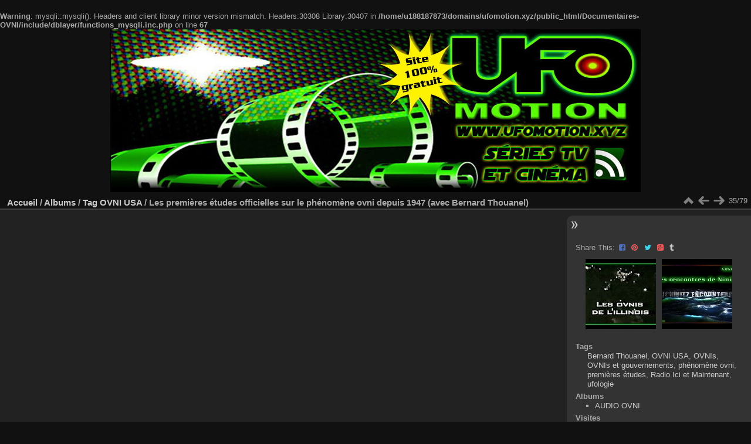

--- FILE ---
content_type: text/html; charset=utf-8
request_url: https://ufomotion.xyz/Documentaires-OVNI/picture.php?/4861/tags/629-ovni_usa
body_size: 6194
content:
<br />
<b>Warning</b>:  mysqli::mysqli(): Headers and client library minor version mismatch. Headers:30308 Library:30407 in <b>/home/u188187873/domains/ufomotion.xyz/public_html/Documentaires-OVNI/include/dblayer/functions_mysqli.inc.php</b> on line <b>67</b><br />
<!DOCTYPE html>
<html lang="fr" dir="ltr">
<head>
<meta charset="utf-8">
<meta name="generator" content="Piwigo (aka PWG), see piwigo.org">


<title>Les premières études officielles sur le phénomène ovni depuis 1947 (avec Bernard Thouanel) | Documentaires OVNI en français / Paranormal / extraterrestres ovnis</title>
<link rel="shortcut icon" type="image/x-icon" href="./local/favicon.ico">

<link rel="start" title="Accueil" href="/Documentaires-OVNI/" >
<link rel="search" title="Recherche" href="search.php" >

<link rel="first" title="Première" href="picture.php?/10384/tags/629-ovni_usa" ><link rel="prev" title="Précédente" href="picture.php?/5206/tags/629-ovni_usa" ><link rel="next" title="Suivante" href="picture.php?/4634/tags/629-ovni_usa" ><link rel="last" title="Dernière" href="picture.php?/11455/tags/629-ovni_usa" ><link rel="up" title="Miniatures" href="index.php?/tags/629-ovni_usa" >
<link rel="canonical" href="picture.php?/4861">

 
	<!--[if lt IE 7]>
		<link rel="stylesheet" type="text/css" href="themes/default/fix-ie5-ie6.css">
	<![endif]-->
	<!--[if IE 7]>
		<link rel="stylesheet" type="text/css" href="themes/default/fix-ie7.css">
	<![endif]-->
	


	<!--[if lt IE 8]>
		<link rel="stylesheet" type="text/css" href="themes/elegant/fix-ie7.css">
	<![endif]-->


<!-- BEGIN get_combined -->

<link rel="stylesheet" type="text/css" href="_data/combined/1bgf9l6.css">


<!-- END get_combined -->

<!--[if lt IE 7]>
<script type="text/javascript" src="themes/default/js/pngfix.js"></script>
<![endif]-->

  <meta name="robots" content="noindex,nofollow">
  <link rel="stylesheet" type="text/css" href="./plugins/Media_Icon/template/media_icon.css">
  <meta name="robots" content="all">
  
<!-- START OPEN GRAPH TAGS-->
<meta property="og:title" content="Documentaires OVNI en français / Paranormal / extraterrestres ovnis | Les premières études officielles sur le phénomène ovni depuis 1947 (avec Bernard Thouanel)" />
<meta property="og:type" content="article" />
<meta property="og:url" content="http://ufomotion.xyz/Documentaires-OVNI/picture.php?/4861/tags/629-ovni_usa" />
<meta property="og:description" content="" />
<!-- END OPEN GRAPH TAGS-->
<script type="text/javascript" async defer src="//assets.pinterest.com/js/pinit.js"></script><style type="text/css">
#theHeader div.banner { background:transparent url('./local/banners/20250708-686cfe5c22465.jpg') center center no-repeat; height:278px; line-height:266px; font-size:2.5em; color:#fff; text-shadow:0 0 5px #000; text-align:center; }</style>
</head>

<body id="thePicturePage">

<div id="the_page">


<div id="theHeader"><a href="/Documentaires-OVNI/"><div class="banner">&nbsp;</div></a></div>


<div id="content">



<div id="imageHeaderBar">
	<div class="browsePath">
		<a href="/Documentaires-OVNI/">Accueil</a> / <a href="index.php?/categories">Albums</a> / <a href="tags.php" title="Voir les tags disponibles">Tag</a> <a href="index.php?/tags/629-ovni_usa" title="Voir les photos liées uniquement à ce tag">OVNI USA</a><span class="browsePathSeparator"> / </span><h2>Les premières études officielles sur le phénomène ovni depuis 1947 (avec Bernard Thouanel)</h2>
	</div>
</div>

<div id="imageToolBar">
<div class="imageNumber">35/79</div>
<div class="navigationButtons">

<a href="index.php?/tags/629-ovni_usa" title="Miniatures" class="pwg-state-default pwg-button"> <span class="pwg-icon pwg-icon-arrow-n"></span><span class="pwg-button-text">Miniatures</span> </a><a href="picture.php?/5206/tags/629-ovni_usa" title="Précédente : Les OVNIs de l'Illinois - Récits des témoins" class="pwg-state-default pwg-button"> <span class="pwg-icon pwg-icon-arrow-w"></span><span class="pwg-button-text">Précédente</span> </a><a href="picture.php?/4634/tags/629-ovni_usa" title="Suivante : Les rencontres de Nimitz (VOSTFR)" class="pwg-state-default pwg-button pwg-button-icon-right"> <span class="pwg-icon pwg-icon-arrow-e"></span><span class="pwg-button-text">Suivante</span> </a>
</div>


<div class="actionButtons">
</div>
</div>

<div id="theImageAndInfos">
<div id="theImage">
<iframe width="640" height="360" src="https://dsvplay.com/e/bh7sjqrlcanv" scrolling="no" frameborder="0" allowfullscreen="true"></iframe><div id="socialButtons"><a title="Share on Twitter" href="https://twitter.com/share?url=https%3A%2F%2Fufomotion.xyz%2FDocumentaires-OVNI%2Fpicture.php%3F%2F4861%2Ftags%2F629-ovni_usa&text=Les+premi%C3%A8res+%C3%A9tudes+officielles+sur+le+ph%C3%A9nom%C3%A8ne+ovni+depuis+1947+%28avec+Bernard+Thouanel%29+%7C+Documentaires+OVNI+en+fran%C3%A7ais+%2F+Paranormal+%2F+extraterrestres+ovnis"data-url="https://ufomotion.xyz/Documentaires-OVNI/picture.php?/4861/tags/629-ovni_usa" data-lang="fr" data-via=""data-size="small" data-count="bubble" class="twitter-share-button" rel="nofollow"><img src="./plugins/SocialButtons/template/images/twitter_small.png" alt="Twitter"></a> <div style="display:inline-block;" class="fb-like" data-send="false" data-show-faces="false" data-href="https://ufomotion.xyz/Documentaires-OVNI/picture.php?/4861/tags/629-ovni_usa" data-layout="button_count"></div> <a title="Share on tumblr" href="https://www.tumblr.com/share/photo?source=https%3A%2F%2Fufomotion.xyz%2FDocumentaires-OVNI%2Fupload%2F2020%2F12%2F28%2F20201228044425-707c45ca.jpg&caption=Les+premi%C3%A8res+%C3%A9tudes+officielles+sur+le+ph%C3%A9nom%C3%A8ne+ovni+depuis+1947+%28avec+Bernard+Thouanel%29+%28from+%3Ca+href%3D%22https%3A%2F%2Fufomotion.xyz%2FDocumentaires-OVNI%2Fpicture.php%3F%2F4861%2Ftags%2F629-ovni_usa%22%3EDocumentaires+OVNI+en+fran%C3%A7ais+%2F+Paranormal+%2F+extraterrestres+ovnis%3C%2Fa%3E%29&clickthru=https%3A%2F%2Fufomotion.xyz%2FDocumentaires-OVNI%2Fpicture.php%3F%2F4861%2Ftags%2F629-ovni_usa&tags=Bernard+Thouanel%2COVNI+USA%2COVNIs%2COVNIs+et+gouvernements%2Cph%C3%A9nom%C3%A8ne+ovni%2Cpremi%C3%A8res+%C3%A9tudes%2CRadio+Ici+et+Maintenant%2Cufologie"><img src="https://platform.tumblr.com/v1/share_1.png" alt="Tumblr"></a>
 <script type="text/javascript">reddit_url = "https://ufomotion.xyz/Documentaires-OVNI/picture.php?/4861/tags/629-ovni_usa";reddit_title = "Les premières études officielles sur le phénomène ovni depuis 1947 (avec Bernard Thouanel) | Documentaires OVNI en français / Paranormal / extraterrestres ovnis";reddit_target = "";reddit_newwindow = 1;</script> <script type="text/javascript" src="https://fr.reddit.com/static/button/button1.js"></script> </div>

<p class="imageComment">Radio Ici & Maintenant! : http://www.rimcast.fr/<br />
</p>

</div><div id="infoSwitcher"></div><div id="imageInfos">
      <dl class="imageInfoTable" id="static-sharethis" >
      <span>Share This:</span><a href="http://www.facebook.com/sharer/sharer.php?p[url]=http%3A%2F%2Fufomotion.xyz%2FDocumentaires-OVNI%2Fpicture.php%3F%2F4861%2Ftags%2F629-ovni_usa&amp;p[summary]=" onclick="window.open(this.href, '', 'toolbar=0,status=0,width=700,height=500'); return false;" title="Share on Facebook" target="_blank"><i class="fa fa-facebook-square"></i> <span>Facebook</span></a><a href="http://pinterest.com/pin/create/button/?url=http%3A%2F%2Fufomotion.xyz%2FDocumentaires-OVNI%2Fpicture.php%3F%2F4861%2Ftags%2F629-ovni_usa&media=&description=Documentaires%20OVNI%20en%20fran%C3%A7ais%20%2F%20Paranormal%20%2F%20extraterrestres%20ovnis%20%7C%20Les%20premi%C3%A8res%20%C3%A9tudes%20officielles%20sur%20le%20ph%C3%A9nom%C3%A8ne%20ovni%20depuis%201947%20%28avec%20Bernard%20Thouanel%29" title="Share on Pinterest" target="_blank" data-pin-do="none" data-pin-config="none"><i class="fa fa-pinterest"></i> <span>Pinterest</span></a><a href="https://twitter.com/intent/tweet?text=Documentaires%20OVNI%20en%20fran%C3%A7ais%20%2F%20Paranormal%20%2F%20extraterrestres%20ovnis%20%7C%20Les%20premi%C3%A8res%20%C3%A9tudes%20officielles%20sur%20le%20ph%C3%A9nom%C3%A8ne%20ovni%20depuis%201947%20%28avec%20Bernard%20Thouanel%29&url=http%3A%2F%2Fufomotion.xyz%2FDocumentaires-OVNI%2Fpicture.php%3F%2F4861%2Ftags%2F629-ovni_usa" title="Share on Twitter" target="_blank"><i class="fa fa-twitter"></i> <span>Twitter</span></a><a href="https://plus.google.com/share?url=http%3A%2F%2Fufomotion.xyz%2FDocumentaires-OVNI%2Fpicture.php%3F%2F4861%2Ftags%2F629-ovni_usa" title="Share on Google+" target="_blank" onclick="javascript:window.open(this.href, '', 'menubar=no,toolbar=no,resizable=yes,scrollbars=yes,height=600,width=600');return false;"><i class="fa fa-google-plus-square"></i> <span>Google+</span></a><a href="http://www.tumblr.com/share/photo?source=&caption=Documentaires%20OVNI%20en%20fran%C3%A7ais%20%2F%20Paranormal%20%2F%20extraterrestres%20ovnis%20%7C%20Les%20premi%C3%A8res%20%C3%A9tudes%20officielles%20sur%20le%20ph%C3%A9nom%C3%A8ne%20ovni%20depuis%201947%20%28avec%20Bernard%20Thouanel%29&click_thru=http%3A%2F%2Fufomotion.xyz%2FDocumentaires-OVNI%2Fpicture.php%3F%2F4861%2Ftags%2F629-ovni_usa" title="Share on Tumblr" target="_blank"><i class="fa fa-tumblr"></i> <span>Tumblr</span></a>      </dl>
      
          
    
	<div class="navThumbs">
			<a class="navThumb" id="linkPrev" href="picture.php?/5206/tags/629-ovni_usa" title="Précédente : Les OVNIs de l'Illinois - Récits des témoins" rel="prev">
				<span class="thumbHover prevThumbHover"></span>
				<img src="_data/i/upload/2021/02/17/20210217113431-32295346-sq.jpg" alt="Les OVNIs de l'Illinois - Récits des témoins">
			</a>
			<a class="navThumb" id="linkNext" href="picture.php?/4634/tags/629-ovni_usa" title="Suivante : Les rencontres de Nimitz (VOSTFR)" rel="next">
				<span class="thumbHover nextThumbHover"></span>
				<img src="_data/i/upload/2020/07/02/20200702122006-fd0f504a-sq.jpg" alt="Les rencontres de Nimitz (VOSTFR)">
			</a>
	</div>

<dl id="standard" class="imageInfoTable">
<div id="Tags" class="imageInfo"> <dt>Tags</dt> <dd><a href="index.php?/tags/3071-bernard_thouanel">Bernard Thouanel</a>, <a href="index.php?/tags/629-ovni_usa">OVNI USA</a>, <a href="index.php?/tags/22-ovnis">OVNIs</a>, <a href="index.php?/tags/1322-ovnis_et_gouvernements">OVNIs et gouvernements</a>, <a href="index.php?/tags/475-phenomene_ovni">phénomène ovni</a>, <a href="index.php?/tags/3072-premieres_etudes">premières études</a>, <a href="index.php?/tags/2405-radio_ici_et_maintenant">Radio Ici et Maintenant</a>, <a href="index.php?/tags/14-ufologie">ufologie</a></dd> </div><div id="Categories" class="imageInfo"> <dt>Albums</dt> <dd> <ul><li><a href="index.php?/category/AUDIO-UFOLOGIE">AUDIO OVNI</a></li></ul> </dd> </div><div id="Visits" class="imageInfo"> <dt>Visites</dt> <dd>829</dd> </div><div id="Average" class="imageInfo"> <dt>Score</dt> <dd><span id="ratingScore">pas de note</span> <span id="ratingCount"></span></dd> </div><div id="rating" class="imageInfo"> <dt> <span id="updateRate">Votez pour cette photo</span> </dt> <dd> <form action="picture.php?/4861/tags/629-ovni_usa&amp;action=rate" method="post" id="rateForm" style="margin:0;"> <div><input type="submit" name="rate" value="0" class="rateButton" title="0"><input type="submit" name="rate" value="1" class="rateButton" title="1"><input type="submit" name="rate" value="2" class="rateButton" title="2"><input type="submit" name="rate" value="3" class="rateButton" title="3"><input type="submit" name="rate" value="4" class="rateButton" title="4"><input type="submit" name="rate" value="5" class="rateButton" title="5">
			</div>
			</form>
		</dd>
	</div>


</dl>

</div>
</div>


<div class="content contentWithMenu stuffs_block">
  <div class="content stuffs_block stuffs">
    <div id="stuffs_block_1" class="content middle_block" >
<div class="personal_block">
<!-- Matomo -->
<script>
  var _paq = window._paq = window._paq || [];
  /* tracker methods like "setCustomDimension" should be called before "trackPageView" */
  _paq.push(['trackPageView']);
  _paq.push(['enableLinkTracking']);
  (function() {
    var u="https://ufomotion.tv/analytics/";
    _paq.push(['setTrackerUrl', u+'matomo.php']);
    _paq.push(['setSiteId', '2']);
    var d=document, g=d.createElement('script'), s=d.getElementsByTagName('script')[0];
    g.async=true; g.src=u+'matomo.js'; s.parentNode.insertBefore(g,s);
  })();
</script>
<!-- End Matomo Code -->

</div>

    </div>
  </div>
</div>

</div>
<div id="copyright">


  Propulsé par	<a href="http://fr.piwigo.org" class="Piwigo">Piwigo</a>
  
    <span id="persofooter">
<!doctype html>
<html>
<head>
<meta charset="utf-8">
<title>Document sans nom</title>
</head>

<body> <div style="background:#222; color:#fff; padding:10px; text-align:center; font-size:14px; font-family:sans-serif;">
  
  
    </div>
    <!-- /Bloc Matomo -->
    
  </div>

  <style>
    .ufo-stats-mini{max-width:680px;margin:16px auto 8px;padding:0 10px;text-align:center}
    .ufo-stats-frame{position:relative;width:100%;padding-top:56%} /* ratio 16:9 */
    .ufo-stats-frame iframe{
      position:absolute;inset:0;border:0;width:100%;height:100%;
      border-radius:10px;box-shadow:0 6px 22px rgba(0,0,0,.25)
    }
    .ufo-stats-link{
      display:inline-block;margin-top:8px;font:600 14px/1.2 system-ui,-apple-system,Segoe UI,Roboto,Helvetica,Arial,sans-serif;
      text-decoration:underline;color:#00d0ff
    }
  </style>

  <!-- Boutons de dons PayPal + Tipeee -->
  <div style="margin-top:10px;">
    <form action="https://www.paypal.com/donate" method="post" target="_top" style="display:inline-block; margin: 5px;">
      <p>
        <input type="hidden" name="hosted_button_id" value="QP7NUMDP3N9ZU" />
        <input type="image" src="https://www.paypalobjects.com/fr_FR/FR/i/btn/btn_donate_LG.gif" border="0" name="submit" title="Faites un don avec PayPal" alt="Bouton Faites un don avec PayPal" />
      </p>
      <p><a href="https://fr.tipeee.com/ufomotion" style="display:inline-block; margin: 5px;"><img src="https://ufomotion.xyz/BoutonTip_SoutenezMoi_Tipeee.gif" width="220" height="200" alt="Soutenir sur Tipeee" style="max-width:100%; height:auto;" /></a></p>
      <p><a href="https://www.patreon.com/c/UFOmotion"><img src="https://ufomotion.tv/patreon-logo.png" width="158" height="176" alt=""/></a></p>
    </form>
  </div>
</div>

</body>
</html>

</span>
    
<!-- Plugin Statistics -->
<?php include_once("analyticstracking.php") ?>
<!-- Plugin Statistics -->

</div>

</div>

<!-- BEGIN get_combined -->
<script type="text/javascript" src="https://connect.facebook.net/fr_FR/all.js#xfbml=1"></script>
<script type="text/javascript" src="https://platform.tumblr.com/v1/share.js"></script>
<script type="text/javascript" src="https://platform.twitter.com/widgets.js"></script>
<script type="text/javascript" src="_data/combined/609hp4.js"></script>
<script type="text/javascript">//<![CDATA[

var p_main_menu = "on", p_pict_descr = "on", p_pict_comment = "on";
jQuery('body').prepend('<div id="fb-root"></div>');
document.onkeydown = function(e){e=e||window.event;if (e.altKey) return true;var target=e.target||e.srcElement;if (target && target.type) return true;var keyCode=e.keyCode||e.which, docElem=document.documentElement, url;switch(keyCode){case 63235: case 39: if (e.ctrlKey || docElem.scrollLeft==docElem.scrollWidth-docElem.clientWidth)url="picture.php?/4634/tags/629-ovni_usa"; break;case 63234: case 37: if (e.ctrlKey || docElem.scrollLeft==0)url="picture.php?/5206/tags/629-ovni_usa"; break;case 36: if (e.ctrlKey)url="picture.php?/10384/tags/629-ovni_usa"; break;case 35: if (e.ctrlKey)url="picture.php?/11455/tags/629-ovni_usa"; break;case 38: if (e.ctrlKey)url="index.php?/tags/629-ovni_usa"; break;}if (url) {window.location=url.replace("&amp;","&"); return false;}return true;}
var _pwgRatingAutoQueue = _pwgRatingAutoQueue||[];_pwgRatingAutoQueue.push( {rootUrl: '', image_id: 4861,onSuccess : function(rating) {var e = document.getElementById("updateRate");if (e) e.innerHTML = "Mettre à jour votre note";e = document.getElementById("ratingScore");if (e) e.innerHTML = rating.score;e = document.getElementById("ratingCount");if (e) {if (rating.count == 1) {e.innerHTML = "(%d note)".replace( "%d", rating.count);} else {e.innerHTML = "(%d notes)".replace( "%d", rating.count);}}}} );
//]]></script>
<script type="text/javascript">
(function() {
var s,after = document.getElementsByTagName('script')[document.getElementsByTagName('script').length-1];
s=document.createElement('script'); s.type='text/javascript'; s.async=true; s.src='_data/combined/1bptlks.js';
after = after.parentNode.insertBefore(s, after);
})();
</script>
<!-- END get_combined -->

</body>
</html>